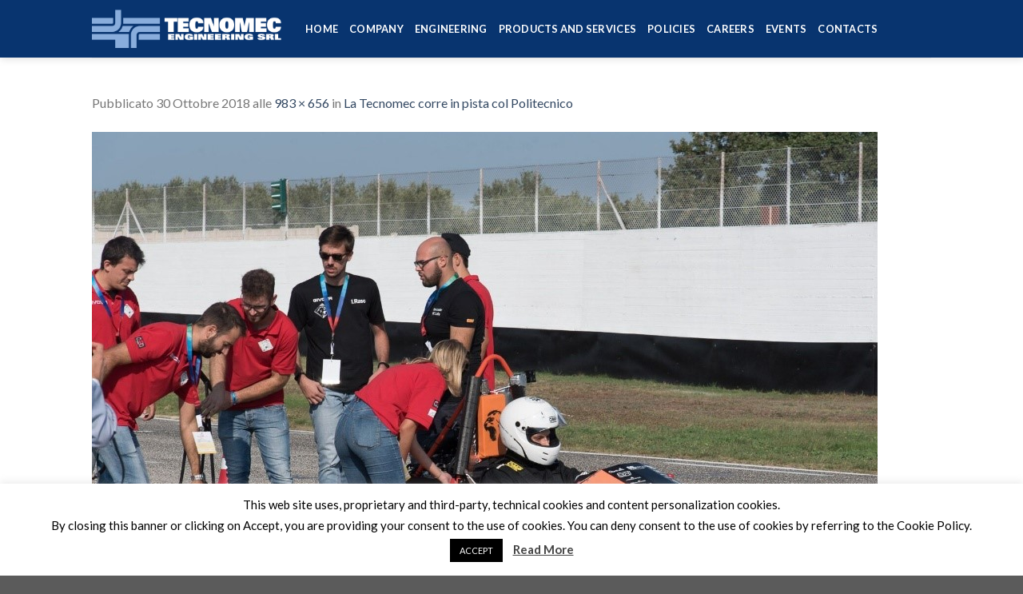

--- FILE ---
content_type: text/plain
request_url: https://www.google-analytics.com/j/collect?v=1&_v=j102&aip=1&a=400877439&t=pageview&_s=1&dl=https%3A%2F%2Fwww.tecnomec-eng.it%2Fla-tecnomec-corre-in-pista-col-politecnico%2Fpoliba-corse3%2F&ul=en-us%40posix&dt=%7C%20Tecnomec%20Engineering%20Srl&sr=1280x720&vp=1280x720&_u=YEBAAUABAAAAACAAI~&jid=800575540&gjid=139397728&cid=38849871.1768893788&tid=UA-145444400-1&_gid=712876583.1768893788&_r=1&_slc=1&z=1949553484
body_size: -451
content:
2,cG-1WJFFYEQLV